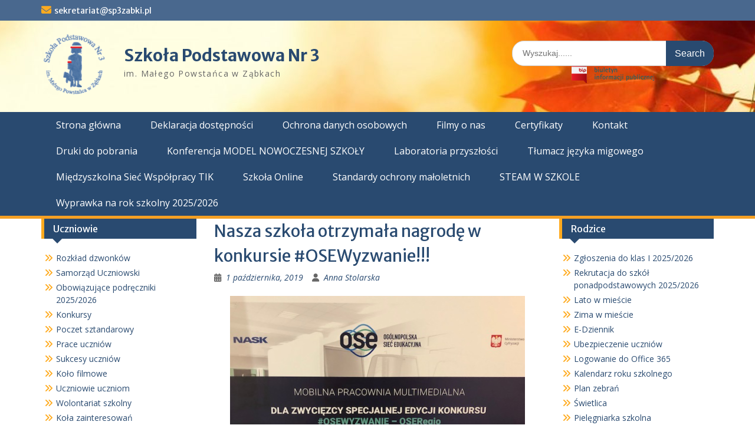

--- FILE ---
content_type: text/html; charset=UTF-8
request_url: https://www.sp3zabki.pl/nasza-szkola-otrzymala-nagrode-w-konkursie-osewyzwanie/
body_size: 12722
content:
<!DOCTYPE html> <html lang="pl-PL"><head>
	    <meta charset="UTF-8">
    <meta name="viewport" content="width=device-width, initial-scale=1">
    <link rel="profile" href="https://gmpg.org/xfn/11">
    <link rel="pingback" href="https://www.sp3zabki.pl/xmlrpc.php">
    
<title>Nasza szkoła otrzymała nagrodę w konkursie #OSEWyzwanie!!! &#8211; Szkoła Podstawowa Nr 3</title>
<meta name='robots' content='max-image-preview:large' />
<link rel='dns-prefetch' href='//fonts.googleapis.com' />
<link rel="alternate" type="application/rss+xml" title="Szkoła Podstawowa Nr 3 &raquo; Kanał z wpisami" href="https://www.sp3zabki.pl/feed/" />
<link rel="alternate" type="application/rss+xml" title="Szkoła Podstawowa Nr 3 &raquo; Kanał z komentarzami" href="https://www.sp3zabki.pl/comments/feed/" />
<link rel="alternate" title="oEmbed (JSON)" type="application/json+oembed" href="https://www.sp3zabki.pl/wp-json/oembed/1.0/embed?url=https%3A%2F%2Fwww.sp3zabki.pl%2Fnasza-szkola-otrzymala-nagrode-w-konkursie-osewyzwanie%2F" />
<link rel="alternate" title="oEmbed (XML)" type="text/xml+oembed" href="https://www.sp3zabki.pl/wp-json/oembed/1.0/embed?url=https%3A%2F%2Fwww.sp3zabki.pl%2Fnasza-szkola-otrzymala-nagrode-w-konkursie-osewyzwanie%2F&#038;format=xml" />
<style id='wp-img-auto-sizes-contain-inline-css' type='text/css'>
img:is([sizes=auto i],[sizes^="auto," i]){contain-intrinsic-size:3000px 1500px}
/*# sourceURL=wp-img-auto-sizes-contain-inline-css */
</style>
<link rel='stylesheet' id='twb-open-sans-css' href='https://fonts.googleapis.com/css?family=Open+Sans%3A300%2C400%2C500%2C600%2C700%2C800&#038;display=swap&#038;ver=6.9' type='text/css' media='all' />
<link rel='stylesheet' id='twb-global-css' href='https://www.sp3zabki.pl/wp-content/plugins/slider-wd/booster/assets/css/global.css?ver=1.0.0' type='text/css' media='all' />
<style id='wp-emoji-styles-inline-css' type='text/css'>

	img.wp-smiley, img.emoji {
		display: inline !important;
		border: none !important;
		box-shadow: none !important;
		height: 1em !important;
		width: 1em !important;
		margin: 0 0.07em !important;
		vertical-align: -0.1em !important;
		background: none !important;
		padding: 0 !important;
	}
/*# sourceURL=wp-emoji-styles-inline-css */
</style>
<style id='wp-block-library-inline-css' type='text/css'>
:root{--wp-block-synced-color:#7a00df;--wp-block-synced-color--rgb:122,0,223;--wp-bound-block-color:var(--wp-block-synced-color);--wp-editor-canvas-background:#ddd;--wp-admin-theme-color:#007cba;--wp-admin-theme-color--rgb:0,124,186;--wp-admin-theme-color-darker-10:#006ba1;--wp-admin-theme-color-darker-10--rgb:0,107,160.5;--wp-admin-theme-color-darker-20:#005a87;--wp-admin-theme-color-darker-20--rgb:0,90,135;--wp-admin-border-width-focus:2px}@media (min-resolution:192dpi){:root{--wp-admin-border-width-focus:1.5px}}.wp-element-button{cursor:pointer}:root .has-very-light-gray-background-color{background-color:#eee}:root .has-very-dark-gray-background-color{background-color:#313131}:root .has-very-light-gray-color{color:#eee}:root .has-very-dark-gray-color{color:#313131}:root .has-vivid-green-cyan-to-vivid-cyan-blue-gradient-background{background:linear-gradient(135deg,#00d084,#0693e3)}:root .has-purple-crush-gradient-background{background:linear-gradient(135deg,#34e2e4,#4721fb 50%,#ab1dfe)}:root .has-hazy-dawn-gradient-background{background:linear-gradient(135deg,#faaca8,#dad0ec)}:root .has-subdued-olive-gradient-background{background:linear-gradient(135deg,#fafae1,#67a671)}:root .has-atomic-cream-gradient-background{background:linear-gradient(135deg,#fdd79a,#004a59)}:root .has-nightshade-gradient-background{background:linear-gradient(135deg,#330968,#31cdcf)}:root .has-midnight-gradient-background{background:linear-gradient(135deg,#020381,#2874fc)}:root{--wp--preset--font-size--normal:16px;--wp--preset--font-size--huge:42px}.has-regular-font-size{font-size:1em}.has-larger-font-size{font-size:2.625em}.has-normal-font-size{font-size:var(--wp--preset--font-size--normal)}.has-huge-font-size{font-size:var(--wp--preset--font-size--huge)}.has-text-align-center{text-align:center}.has-text-align-left{text-align:left}.has-text-align-right{text-align:right}.has-fit-text{white-space:nowrap!important}#end-resizable-editor-section{display:none}.aligncenter{clear:both}.items-justified-left{justify-content:flex-start}.items-justified-center{justify-content:center}.items-justified-right{justify-content:flex-end}.items-justified-space-between{justify-content:space-between}.screen-reader-text{border:0;clip-path:inset(50%);height:1px;margin:-1px;overflow:hidden;padding:0;position:absolute;width:1px;word-wrap:normal!important}.screen-reader-text:focus{background-color:#ddd;clip-path:none;color:#444;display:block;font-size:1em;height:auto;left:5px;line-height:normal;padding:15px 23px 14px;text-decoration:none;top:5px;width:auto;z-index:100000}html :where(.has-border-color){border-style:solid}html :where([style*=border-top-color]){border-top-style:solid}html :where([style*=border-right-color]){border-right-style:solid}html :where([style*=border-bottom-color]){border-bottom-style:solid}html :where([style*=border-left-color]){border-left-style:solid}html :where([style*=border-width]){border-style:solid}html :where([style*=border-top-width]){border-top-style:solid}html :where([style*=border-right-width]){border-right-style:solid}html :where([style*=border-bottom-width]){border-bottom-style:solid}html :where([style*=border-left-width]){border-left-style:solid}html :where(img[class*=wp-image-]){height:auto;max-width:100%}:where(figure){margin:0 0 1em}html :where(.is-position-sticky){--wp-admin--admin-bar--position-offset:var(--wp-admin--admin-bar--height,0px)}@media screen and (max-width:600px){html :where(.is-position-sticky){--wp-admin--admin-bar--position-offset:0px}}

/*# sourceURL=wp-block-library-inline-css */
</style><style id='global-styles-inline-css' type='text/css'>
:root{--wp--preset--aspect-ratio--square: 1;--wp--preset--aspect-ratio--4-3: 4/3;--wp--preset--aspect-ratio--3-4: 3/4;--wp--preset--aspect-ratio--3-2: 3/2;--wp--preset--aspect-ratio--2-3: 2/3;--wp--preset--aspect-ratio--16-9: 16/9;--wp--preset--aspect-ratio--9-16: 9/16;--wp--preset--color--black: #000;--wp--preset--color--cyan-bluish-gray: #abb8c3;--wp--preset--color--white: #ffffff;--wp--preset--color--pale-pink: #f78da7;--wp--preset--color--vivid-red: #cf2e2e;--wp--preset--color--luminous-vivid-orange: #ff6900;--wp--preset--color--luminous-vivid-amber: #fcb900;--wp--preset--color--light-green-cyan: #7bdcb5;--wp--preset--color--vivid-green-cyan: #00d084;--wp--preset--color--pale-cyan-blue: #8ed1fc;--wp--preset--color--vivid-cyan-blue: #0693e3;--wp--preset--color--vivid-purple: #9b51e0;--wp--preset--color--gray: #666666;--wp--preset--color--light-gray: #f3f3f3;--wp--preset--color--dark-gray: #222222;--wp--preset--color--blue: #294a70;--wp--preset--color--dark-blue: #15305b;--wp--preset--color--navy-blue: #00387d;--wp--preset--color--sky-blue: #49688e;--wp--preset--color--light-blue: #6081a7;--wp--preset--color--yellow: #f4a024;--wp--preset--color--dark-yellow: #ffab1f;--wp--preset--color--red: #e4572e;--wp--preset--color--green: #54b77e;--wp--preset--gradient--vivid-cyan-blue-to-vivid-purple: linear-gradient(135deg,rgb(6,147,227) 0%,rgb(155,81,224) 100%);--wp--preset--gradient--light-green-cyan-to-vivid-green-cyan: linear-gradient(135deg,rgb(122,220,180) 0%,rgb(0,208,130) 100%);--wp--preset--gradient--luminous-vivid-amber-to-luminous-vivid-orange: linear-gradient(135deg,rgb(252,185,0) 0%,rgb(255,105,0) 100%);--wp--preset--gradient--luminous-vivid-orange-to-vivid-red: linear-gradient(135deg,rgb(255,105,0) 0%,rgb(207,46,46) 100%);--wp--preset--gradient--very-light-gray-to-cyan-bluish-gray: linear-gradient(135deg,rgb(238,238,238) 0%,rgb(169,184,195) 100%);--wp--preset--gradient--cool-to-warm-spectrum: linear-gradient(135deg,rgb(74,234,220) 0%,rgb(151,120,209) 20%,rgb(207,42,186) 40%,rgb(238,44,130) 60%,rgb(251,105,98) 80%,rgb(254,248,76) 100%);--wp--preset--gradient--blush-light-purple: linear-gradient(135deg,rgb(255,206,236) 0%,rgb(152,150,240) 100%);--wp--preset--gradient--blush-bordeaux: linear-gradient(135deg,rgb(254,205,165) 0%,rgb(254,45,45) 50%,rgb(107,0,62) 100%);--wp--preset--gradient--luminous-dusk: linear-gradient(135deg,rgb(255,203,112) 0%,rgb(199,81,192) 50%,rgb(65,88,208) 100%);--wp--preset--gradient--pale-ocean: linear-gradient(135deg,rgb(255,245,203) 0%,rgb(182,227,212) 50%,rgb(51,167,181) 100%);--wp--preset--gradient--electric-grass: linear-gradient(135deg,rgb(202,248,128) 0%,rgb(113,206,126) 100%);--wp--preset--gradient--midnight: linear-gradient(135deg,rgb(2,3,129) 0%,rgb(40,116,252) 100%);--wp--preset--font-size--small: 13px;--wp--preset--font-size--medium: 20px;--wp--preset--font-size--large: 28px;--wp--preset--font-size--x-large: 42px;--wp--preset--font-size--normal: 16px;--wp--preset--font-size--huge: 32px;--wp--preset--spacing--20: 0.44rem;--wp--preset--spacing--30: 0.67rem;--wp--preset--spacing--40: 1rem;--wp--preset--spacing--50: 1.5rem;--wp--preset--spacing--60: 2.25rem;--wp--preset--spacing--70: 3.38rem;--wp--preset--spacing--80: 5.06rem;--wp--preset--shadow--natural: 6px 6px 9px rgba(0, 0, 0, 0.2);--wp--preset--shadow--deep: 12px 12px 50px rgba(0, 0, 0, 0.4);--wp--preset--shadow--sharp: 6px 6px 0px rgba(0, 0, 0, 0.2);--wp--preset--shadow--outlined: 6px 6px 0px -3px rgb(255, 255, 255), 6px 6px rgb(0, 0, 0);--wp--preset--shadow--crisp: 6px 6px 0px rgb(0, 0, 0);}:where(.is-layout-flex){gap: 0.5em;}:where(.is-layout-grid){gap: 0.5em;}body .is-layout-flex{display: flex;}.is-layout-flex{flex-wrap: wrap;align-items: center;}.is-layout-flex > :is(*, div){margin: 0;}body .is-layout-grid{display: grid;}.is-layout-grid > :is(*, div){margin: 0;}:where(.wp-block-columns.is-layout-flex){gap: 2em;}:where(.wp-block-columns.is-layout-grid){gap: 2em;}:where(.wp-block-post-template.is-layout-flex){gap: 1.25em;}:where(.wp-block-post-template.is-layout-grid){gap: 1.25em;}.has-black-color{color: var(--wp--preset--color--black) !important;}.has-cyan-bluish-gray-color{color: var(--wp--preset--color--cyan-bluish-gray) !important;}.has-white-color{color: var(--wp--preset--color--white) !important;}.has-pale-pink-color{color: var(--wp--preset--color--pale-pink) !important;}.has-vivid-red-color{color: var(--wp--preset--color--vivid-red) !important;}.has-luminous-vivid-orange-color{color: var(--wp--preset--color--luminous-vivid-orange) !important;}.has-luminous-vivid-amber-color{color: var(--wp--preset--color--luminous-vivid-amber) !important;}.has-light-green-cyan-color{color: var(--wp--preset--color--light-green-cyan) !important;}.has-vivid-green-cyan-color{color: var(--wp--preset--color--vivid-green-cyan) !important;}.has-pale-cyan-blue-color{color: var(--wp--preset--color--pale-cyan-blue) !important;}.has-vivid-cyan-blue-color{color: var(--wp--preset--color--vivid-cyan-blue) !important;}.has-vivid-purple-color{color: var(--wp--preset--color--vivid-purple) !important;}.has-black-background-color{background-color: var(--wp--preset--color--black) !important;}.has-cyan-bluish-gray-background-color{background-color: var(--wp--preset--color--cyan-bluish-gray) !important;}.has-white-background-color{background-color: var(--wp--preset--color--white) !important;}.has-pale-pink-background-color{background-color: var(--wp--preset--color--pale-pink) !important;}.has-vivid-red-background-color{background-color: var(--wp--preset--color--vivid-red) !important;}.has-luminous-vivid-orange-background-color{background-color: var(--wp--preset--color--luminous-vivid-orange) !important;}.has-luminous-vivid-amber-background-color{background-color: var(--wp--preset--color--luminous-vivid-amber) !important;}.has-light-green-cyan-background-color{background-color: var(--wp--preset--color--light-green-cyan) !important;}.has-vivid-green-cyan-background-color{background-color: var(--wp--preset--color--vivid-green-cyan) !important;}.has-pale-cyan-blue-background-color{background-color: var(--wp--preset--color--pale-cyan-blue) !important;}.has-vivid-cyan-blue-background-color{background-color: var(--wp--preset--color--vivid-cyan-blue) !important;}.has-vivid-purple-background-color{background-color: var(--wp--preset--color--vivid-purple) !important;}.has-black-border-color{border-color: var(--wp--preset--color--black) !important;}.has-cyan-bluish-gray-border-color{border-color: var(--wp--preset--color--cyan-bluish-gray) !important;}.has-white-border-color{border-color: var(--wp--preset--color--white) !important;}.has-pale-pink-border-color{border-color: var(--wp--preset--color--pale-pink) !important;}.has-vivid-red-border-color{border-color: var(--wp--preset--color--vivid-red) !important;}.has-luminous-vivid-orange-border-color{border-color: var(--wp--preset--color--luminous-vivid-orange) !important;}.has-luminous-vivid-amber-border-color{border-color: var(--wp--preset--color--luminous-vivid-amber) !important;}.has-light-green-cyan-border-color{border-color: var(--wp--preset--color--light-green-cyan) !important;}.has-vivid-green-cyan-border-color{border-color: var(--wp--preset--color--vivid-green-cyan) !important;}.has-pale-cyan-blue-border-color{border-color: var(--wp--preset--color--pale-cyan-blue) !important;}.has-vivid-cyan-blue-border-color{border-color: var(--wp--preset--color--vivid-cyan-blue) !important;}.has-vivid-purple-border-color{border-color: var(--wp--preset--color--vivid-purple) !important;}.has-vivid-cyan-blue-to-vivid-purple-gradient-background{background: var(--wp--preset--gradient--vivid-cyan-blue-to-vivid-purple) !important;}.has-light-green-cyan-to-vivid-green-cyan-gradient-background{background: var(--wp--preset--gradient--light-green-cyan-to-vivid-green-cyan) !important;}.has-luminous-vivid-amber-to-luminous-vivid-orange-gradient-background{background: var(--wp--preset--gradient--luminous-vivid-amber-to-luminous-vivid-orange) !important;}.has-luminous-vivid-orange-to-vivid-red-gradient-background{background: var(--wp--preset--gradient--luminous-vivid-orange-to-vivid-red) !important;}.has-very-light-gray-to-cyan-bluish-gray-gradient-background{background: var(--wp--preset--gradient--very-light-gray-to-cyan-bluish-gray) !important;}.has-cool-to-warm-spectrum-gradient-background{background: var(--wp--preset--gradient--cool-to-warm-spectrum) !important;}.has-blush-light-purple-gradient-background{background: var(--wp--preset--gradient--blush-light-purple) !important;}.has-blush-bordeaux-gradient-background{background: var(--wp--preset--gradient--blush-bordeaux) !important;}.has-luminous-dusk-gradient-background{background: var(--wp--preset--gradient--luminous-dusk) !important;}.has-pale-ocean-gradient-background{background: var(--wp--preset--gradient--pale-ocean) !important;}.has-electric-grass-gradient-background{background: var(--wp--preset--gradient--electric-grass) !important;}.has-midnight-gradient-background{background: var(--wp--preset--gradient--midnight) !important;}.has-small-font-size{font-size: var(--wp--preset--font-size--small) !important;}.has-medium-font-size{font-size: var(--wp--preset--font-size--medium) !important;}.has-large-font-size{font-size: var(--wp--preset--font-size--large) !important;}.has-x-large-font-size{font-size: var(--wp--preset--font-size--x-large) !important;}
/*# sourceURL=global-styles-inline-css */
</style>

<style id='classic-theme-styles-inline-css' type='text/css'>
/*! This file is auto-generated */
.wp-block-button__link{color:#fff;background-color:#32373c;border-radius:9999px;box-shadow:none;text-decoration:none;padding:calc(.667em + 2px) calc(1.333em + 2px);font-size:1.125em}.wp-block-file__button{background:#32373c;color:#fff;text-decoration:none}
/*# sourceURL=/wp-includes/css/classic-themes.min.css */
</style>
<link rel='stylesheet' id='fontawesome-css' href='https://www.sp3zabki.pl/wp-content/themes/education-hub/third-party/font-awesome/css/all.min.css?ver=6.7.2' type='text/css' media='all' />
<link rel='stylesheet' id='education-hub-google-fonts-css' href='//fonts.googleapis.com/css?family=Open+Sans%3A600%2C400%2C400italic%2C300%2C100%2C700%7CMerriweather+Sans%3A400%2C700&#038;ver=6.9' type='text/css' media='all' />
<link rel='stylesheet' id='education-hub-style-css' href='https://www.sp3zabki.pl/wp-content/themes/education-hub/style.css?ver=3.0' type='text/css' media='all' />
<style id='education-hub-style-inline-css' type='text/css'>
#masthead{ background-image: url("https://www.sp3zabki.pl/wp-content/uploads/2019/10/cropped-liscie.jpg"); background-repeat: no-repeat; background-position: center center; }@media only screen and (max-width:767px) {
		    #page #masthead {
		        background-position: center top;
		        background-size: 100% auto;
		        padding-top: 40px;
		    }
		 }
/*# sourceURL=education-hub-style-inline-css */
</style>
<link rel='stylesheet' id='education-hub-block-style-css' href='https://www.sp3zabki.pl/wp-content/themes/education-hub/css/blocks.css?ver=20201208' type='text/css' media='all' />
<link rel='stylesheet' id='tablepress-default-css' href='https://www.sp3zabki.pl/wp-content/plugins/tablepress/css/build/default.css?ver=3.2.5' type='text/css' media='all' />
<script type="text/javascript" src="https://www.sp3zabki.pl/wp-includes/js/jquery/jquery.min.js?ver=3.7.1" id="jquery-core-js"></script>
<script type="text/javascript" src="https://www.sp3zabki.pl/wp-includes/js/jquery/jquery-migrate.min.js?ver=3.4.1" id="jquery-migrate-js"></script>
<script type="text/javascript" src="https://www.sp3zabki.pl/wp-content/plugins/slider-wd/booster/assets/js/circle-progress.js?ver=1.2.2" id="twb-circle-js"></script>
<script type="text/javascript" id="twb-global-js-extra">
/* <![CDATA[ */
var twb = {"nonce":"4fd2a5e71f","ajax_url":"https://www.sp3zabki.pl/wp-admin/admin-ajax.php","plugin_url":"https://www.sp3zabki.pl/wp-content/plugins/slider-wd/booster","href":"https://www.sp3zabki.pl/wp-admin/admin.php?page=twb_slider_wd"};
var twb = {"nonce":"4fd2a5e71f","ajax_url":"https://www.sp3zabki.pl/wp-admin/admin-ajax.php","plugin_url":"https://www.sp3zabki.pl/wp-content/plugins/slider-wd/booster","href":"https://www.sp3zabki.pl/wp-admin/admin.php?page=twb_slider_wd"};
//# sourceURL=twb-global-js-extra
/* ]]> */
</script>
<script type="text/javascript" src="https://www.sp3zabki.pl/wp-content/plugins/slider-wd/booster/assets/js/global.js?ver=1.0.0" id="twb-global-js"></script>
<link rel="https://api.w.org/" href="https://www.sp3zabki.pl/wp-json/" /><link rel="alternate" title="JSON" type="application/json" href="https://www.sp3zabki.pl/wp-json/wp/v2/posts/5811" /><link rel="EditURI" type="application/rsd+xml" title="RSD" href="https://www.sp3zabki.pl/xmlrpc.php?rsd" />
<link rel="canonical" href="https://www.sp3zabki.pl/nasza-szkola-otrzymala-nagrode-w-konkursie-osewyzwanie/" />
<link rel="icon" href="https://www.sp3zabki.pl/wp-content/uploads/2017/11/cropped-LOGOszkoly3-1-32x32.png" sizes="32x32" />
<link rel="icon" href="https://www.sp3zabki.pl/wp-content/uploads/2017/11/cropped-LOGOszkoly3-1-192x192.png" sizes="192x192" />
<link rel="apple-touch-icon" href="https://www.sp3zabki.pl/wp-content/uploads/2017/11/cropped-LOGOszkoly3-1-180x180.png" />
<meta name="msapplication-TileImage" content="https://www.sp3zabki.pl/wp-content/uploads/2017/11/cropped-LOGOszkoly3-1-270x270.png" />
		<style type="text/css" id="wp-custom-css">
			.site-content{
padding-top:0;
}

#wds_container1_0{
margin-bottom:35px;
}

#wds_container1_0 #wds_container2_0 .wds_slideshow_image_wrap_0{
width:150% !important;
max-width:none !important;
left:-25% !important;
}
#site-identity{
margin:25px 0 0 20px;
}
.search-section{
margin-top:14px;
}

.site-logo-link > img, .custom-logo-link img {
	max-height: 110px;
	width: auto;
}

.site-info {
    display: none;
}

@media screen and (min-width: 1200px) {
  #pojo-a11y-toolbar {
    z-index: 1000 !important;
		position: relative;
    width: 100%;
    display: block;
    top: 0!important;
    background: #fff;
  }
  #pojo-a11y-toolbar.pojo-a11y-toolbar-right {
    right: 0;
  }
  .pojo-a11y-toolbar-toggle,
  .pojo-a11y-toolbar-title {
    display: none !important;
  }
  #pojo-a11y-toolbar .pojo-a11y-toolbar-overlay,
  #pojo-a11y-toolbar .pojo-a11y-toolbar-overlay ul.pojo-a11y-toolbar-items.pojo-a11y-links {
    border: 0;
  }
	#pojo-a11y-toolbar .pojo-a11y-toolbar-overlay {
		width: 100%;
	}
  #pojo-a11y-toolbar .pojo-a11y-toolbar-overlay ul.pojo-a11y-toolbar-items {
    position: relative;
    z-index: 1000;
    top: 0;
    left: 0;
    width: 100%;
    background: #fff;
    display: -webkit-box;
    display: -ms-flexbox;
    display: flex;
    -webkit-box-orient: horizontal;
    -webkit-box-direction: normal;
        -ms-flex-direction: row;
            flex-direction: row;
    padding: 0;
    -webkit-box-pack: center;
        -ms-flex-pack: center;
            justify-content: center;
    border-bottom: 1px solid #ccc;
  }
	#pojo-a11y-toolbar .pojo-a11y-toolbar-overlay ul.pojo-a11y-toolbar-items li.pojo-a11y-toolbar-item a {
		padding: 12px 15px;
    font-size: 14px;
	}
}

#pojo-a11y-toolbar .pojo-a11y-toolbar-overlay ul.pojo-a11y-toolbar-items li.pojo-a11y-toolbar-item a:hover {
	text-decoration: underline;
}

.search-section {
	    margin-top: 10px;
	    padding-top: 0;
}

.top-bip {
	 	text-align: center;
    padding-bottom: 20px;
}


element.style {
}
.search-section {
    margin-top: 24px;
    padding-top: 0;
}
.search-section {
	margin-top: 14px;
}
@media only screen and (max-width: 767px) {
	.search-section {
			margin-top: 24px;
	}
}

.scrollup {
	padding: 6px 7px 8px;
}

.main-navigation ul li:first-child > a {
	border-left: 0;
}

.main-navigation ul li a {
	border-right: 0;
}		</style>
		</head>

<body data-rsssl=1 class="wp-singular post-template-default single single-post postid-5811 single-format-standard wp-custom-logo wp-embed-responsive wp-theme-education-hub ally-default group-blog site-layout-fluid global-layout-three-columns">

	
	    <div id="page" class="container hfeed site">
    <a class="skip-link screen-reader-text" href="#content">Skip to content</a>
    	<div id="tophead">
		<div class="container">
			<div id="quick-contact">
									<ul>
																			<li class="quick-email"><a href="mailto:sekretariat@sp3zabki.pl">sekretariat@sp3zabki.pl</a></li>
											</ul>
				
							</div>

			
							<div class="header-social-wrapper">
					<div class="widget education_hub_widget_social"></div>				</div><!-- .header-social-wrapper -->
			
		</div> <!-- .container -->
	</div><!--  #tophead -->

	<header id="masthead" class="site-header" role="banner"><div class="container">			    <div class="site-branding">

		    <a href="https://www.sp3zabki.pl/" class="custom-logo-link" rel="home"><img width="978" height="978" src="https://www.sp3zabki.pl/wp-content/uploads/2017/11/cropped-LOGOszkoly31.png" class="custom-logo" alt="croppedLOGOszkoly" decoding="async" fetchpriority="high" srcset="https://www.sp3zabki.pl/wp-content/uploads/2017/11/cropped-LOGOszkoly31.png 978w, https://www.sp3zabki.pl/wp-content/uploads/2017/11/cropped-LOGOszkoly31-150x150.png 150w, https://www.sp3zabki.pl/wp-content/uploads/2017/11/cropped-LOGOszkoly31-300x300.png 300w, https://www.sp3zabki.pl/wp-content/uploads/2017/11/cropped-LOGOszkoly31-768x768.png 768w, https://www.sp3zabki.pl/wp-content/uploads/2017/11/cropped-LOGOszkoly31-270x270.png 270w" sizes="(max-width: 978px) 100vw, 978px" /></a>
										        <div id="site-identity">
					            	              <p class="site-title"><a href="https://www.sp3zabki.pl/" rel="home">Szkoła Podstawowa Nr 3</a></p>
	            				
					            <p class="site-description">im. Małego Powstańca w Ząbkach</p>
					        </div><!-- #site-identity -->
			
	    </div><!-- .site-branding -->

	    	    		    <div class="search-section">
		    	<form role="search" method="get" class="search-form" action="https://www.sp3zabki.pl/">
	      <label>
	        <span class="screen-reader-text">Search for:</span>
	        <input type="search" class="search-field" placeholder="Wyszukaj......" value="" name="s" title="Search for:" />
	      </label>
	      <input type="submit" class="search-submit" value="Search" />
	    </form>                        <div class="top-bip">
					<a href="https://bip.sp3zabki.pl/" target="_blank" rel="nofollow" class="top-bip__link">
						<img src="https://sp3zabki.pl/wp-content/uploads/2021/02/nav-bip.png" style="top-bip__img" alt="Biuletyn Informacji Publicznej">
					</a>
				</div>
		    </div>
	    
        </div><!-- .container --></header><!-- #masthead -->    <div id="main-nav" class="clear-fix">
        <div class="container">
        <nav id="site-navigation" class="main-navigation" role="navigation">
          <button class="menu-toggle" aria-controls="primary-menu" aria-expanded="false">
          	<i class="fa fa-bars"></i>
          	<i class="fa fa-close"></i>
			Menu</button>
            <div class="wrap-menu-content">
				<div class="menu-listewka-container"><ul id="primary-menu" class="menu"><li id="menu-item-25" class="menu-item menu-item-type-custom menu-item-object-custom menu-item-25"><a href="https://sp3zabki.pl/">Strona główna</a></li>
<li id="menu-item-9068" class="menu-item menu-item-type-post_type menu-item-object-page menu-item-9068"><a href="https://www.sp3zabki.pl/deklaracja-dostepnosci/">Deklaracja dostępności</a></li>
<li id="menu-item-3896" class="menu-item menu-item-type-post_type menu-item-object-page menu-item-3896"><a href="https://www.sp3zabki.pl/ochrona-danych-osobowych/">Ochrona danych osobowych</a></li>
<li id="menu-item-26" class="menu-item menu-item-type-post_type menu-item-object-page menu-item-26"><a href="https://www.sp3zabki.pl/filmy-o-nas/">Filmy o nas</a></li>
<li id="menu-item-613" class="menu-item menu-item-type-post_type menu-item-object-page menu-item-613"><a href="https://www.sp3zabki.pl/certyfikaty/">Certyfikaty</a></li>
<li id="menu-item-30" class="menu-item menu-item-type-post_type menu-item-object-page menu-item-30"><a href="https://www.sp3zabki.pl/kontakt/">Kontakt</a></li>
<li id="menu-item-209" class="menu-item menu-item-type-post_type menu-item-object-page menu-item-209"><a href="https://www.sp3zabki.pl/druki-do-pobrania/">Druki do pobrania</a></li>
<li id="menu-item-270" class="menu-item menu-item-type-custom menu-item-object-custom menu-item-270"><a href="https://modelnowoczesnejszkoly.sp3zabki.pl">Konferencja  MODEL NOWOCZESNEJ SZKOŁY</a></li>
<li id="menu-item-12127" class="menu-item menu-item-type-post_type menu-item-object-page menu-item-12127"><a href="https://www.sp3zabki.pl/laboratoria-przyszlosci/">Laboratoria przyszłości</a></li>
<li id="menu-item-3199" class="menu-item menu-item-type-custom menu-item-object-custom menu-item-3199"><a href="https://www.sp3zabki.pl/tlumacz-jezyka-migowego/">Tłumacz języka migowego</a></li>
<li id="menu-item-3569" class="menu-item menu-item-type-custom menu-item-object-custom menu-item-3569"><a href="https://sp3zabki.pl/miedzyszkolna-siec-wspolpracy/">Międzyszkolna Sieć Współpracy TIK</a></li>
<li id="menu-item-16576" class="menu-item menu-item-type-post_type menu-item-object-page menu-item-16576"><a href="https://www.sp3zabki.pl/szkola-on-line/">Szkoła Online</a></li>
<li id="menu-item-17933" class="menu-item menu-item-type-post_type menu-item-object-page menu-item-17933"><a href="https://www.sp3zabki.pl/standardy-ochrony-maloletnich/">Standardy ochrony małoletnich</a></li>
<li id="menu-item-18203" class="menu-item menu-item-type-custom menu-item-object-custom menu-item-18203"><a href="https://www.sp3zabki.pl/steam-w-szkole/">STEAM W SZKOLE</a></li>
<li id="menu-item-21901" class="menu-item menu-item-type-post_type menu-item-object-post menu-item-21901"><a href="https://www.sp3zabki.pl/dokumenty-oraz-wyprawka-na-rok-szkolny-2024-2025/">Wyprawka na rok szkolny 2025/2026</a></li>
</ul></div>            </div><!-- .menu-content -->
        </nav><!-- #site-navigation -->
       </div> <!-- .container -->
    </div> <!-- #main-nav -->
    
	<div id="content" class="site-content"><div class="container"><div class="inner-wrapper">    
	<div id="primary" class="content-area">
		<main id="main" class="site-main" role="main">

		
			
<article id="post-5811" class="post-5811 post type-post status-publish format-standard has-post-thumbnail hentry category-info category-wydarzenia">
	<header class="entry-header">
		<h1 class="entry-title">Nasza szkoła otrzymała nagrodę w konkursie #OSEWyzwanie!!!</h1>
		<div class="entry-meta">
			<span class="posted-on"><a href="https://www.sp3zabki.pl/nasza-szkola-otrzymala-nagrode-w-konkursie-osewyzwanie/" rel="bookmark"><time class="entry-date published updated" datetime="2019-10-01T20:51:51+02:00">1 października, 2019</time></a></span><span class="byline"> <span class="author vcard"><a class="url fn n" href="https://www.sp3zabki.pl/author/kierownik/">Anna Stolarska</a></span></span>		</div><!-- .entry-meta -->
	</header><!-- .entry-header -->

	<div class="entry-content">
    <img width="500" height="348" src="https://www.sp3zabki.pl/wp-content/uploads/2019/10/ose1-e1569962869934.png" class="aligncenter wp-post-image" alt="osee" decoding="async" />		<p><strong>W dniu 26 września Dyrektor Szkoły Nr 3 im. Małego Powstańca  pani Ewa Kacprzak odebrała nagrodę w konkursie #OSEWyzwanie, organizowanym przez NASK i Ministerstwo Cyfryzacji przy współpracy z Ministerstwem Edukacji Narodowej. </strong><br />
<span id="more-5811"></span>Nagrodą jest mobilna pracownia multimedialna, która będzie wsparciem przy prowadzeniu lekcji i korzystaniu z internetowych zasobów edukacyjnych. W konkursie mogły wziąć udział szkoły z miejscowości liczących do 50 tysięcy mieszkańców. Kolejne warunki, które należało spełnić to zgłoszenie się szkoły do projektu OSE i programu mLegitymacja szkolna.  Szkoła wysłała także przygotowaną specjalnie na konkurs pracę plastyczną pt. „Smart szkoła” oraz deklarację zgłoszenia się  do programów OSE Hero oraz CodeWeek.<br />
Nagrody przyznane w konkursie #OSEWyzwanie będą przekazywane do szkół w bieżącym roku szkolnym 2019/20.</p>
<p><a href="https://sp3zabki.pl/nasza-szkola-otrzymala-nagrode-w-konkursie-osewyzwanie/ose3/" rel="attachment wp-att-5814"><img decoding="async" class="aligncenter wp-image-5814" src="https://sp3zabki.pl/wp-content/uploads/2019/10/ose3.png" alt="" width="448" height="337" srcset="https://www.sp3zabki.pl/wp-content/uploads/2019/10/ose3.png 640w, https://www.sp3zabki.pl/wp-content/uploads/2019/10/ose3-300x225.png 300w, https://www.sp3zabki.pl/wp-content/uploads/2019/10/ose3-360x270.png 360w" sizes="(max-width: 448px) 100vw, 448px" /></a></p>
<p><a href="https://sp3zabki.pl/nasza-szkola-otrzymala-nagrode-w-konkursie-osewyzwanie/ose2/" rel="attachment wp-att-5813"><img decoding="async" class="aligncenter size-full wp-image-5813" src="https://sp3zabki.pl/wp-content/uploads/2019/10/ose2-e1569963042476.png" alt="" width="450" height="338" /></a></p>
			</div><!-- .entry-content -->

	<footer class="entry-footer">
		<span class="cat-links"><a href="https://www.sp3zabki.pl/category/info/" rel="category tag">Najnowsze informacje</a>, <a href="https://www.sp3zabki.pl/category/wydarzenia/" rel="category tag">Wydarzenia</a></span>	</footer><!-- .entry-footer -->
</article><!-- #post-## -->


			
	<nav class="navigation post-navigation" aria-label="Wpisy">
		<h2 class="screen-reader-text">Nawigacja wpisu</h2>
		<div class="nav-links"><div class="nav-previous"><a href="https://www.sp3zabki.pl/konkursy-przedmiotowe/" rel="prev">Konkursy przedmiotowe.</a></div><div class="nav-next"><a href="https://www.sp3zabki.pl/komitet-ochrony-praw-dziecka-zaprasza-na-warsztat-dla-dzieci/" rel="next">Komitet Ochrony Praw Dziecka zaprasza na warsztat dla dzieci.</a></div></div>
	</nav>
			
		
		</main><!-- #main -->
	</div><!-- #primary -->

<div id="sidebar-primary" class="widget-area" role="complementary">
	    <aside id="nav_menu-2" class="widget widget_nav_menu"><h2 class="widget-title">Rodzice</h2><div class="menu-rodzice-container"><ul id="menu-rodzice" class="menu"><li id="menu-item-3243" class="menu-item menu-item-type-post_type menu-item-object-page menu-item-3243"><a href="https://www.sp3zabki.pl/rekrutacja-20182019/">Zgłoszenia do klas I 2025/2026</a></li>
<li id="menu-item-9598" class="menu-item menu-item-type-post_type menu-item-object-page menu-item-9598"><a href="https://www.sp3zabki.pl/rekrutacja-do-szkol-ponadpodstawowych-2020-2021/">Rekrutacja do szkół ponadpodstawowych 2025/2026</a></li>
<li id="menu-item-5456" class="menu-item menu-item-type-post_type menu-item-object-page menu-item-5456"><a href="https://www.sp3zabki.pl/lato-w-miescie-2020r/">Lato w mieście</a></li>
<li id="menu-item-3871" class="menu-item menu-item-type-post_type menu-item-object-page menu-item-3871"><a href="https://www.sp3zabki.pl/zima-w-miescie-2021-r/">Zima w mieście</a></li>
<li id="menu-item-2046" class="menu-item menu-item-type-custom menu-item-object-custom menu-item-2046"><a href="https://uonetplus.vulcan.net.pl/zabki/">E-Dziennik</a></li>
<li id="menu-item-2197" class="menu-item menu-item-type-post_type menu-item-object-page menu-item-2197"><a href="https://www.sp3zabki.pl/ubezpieczenie-uczniow/">Ubezpieczenie uczniów</a></li>
<li id="menu-item-67" class="menu-item menu-item-type-custom menu-item-object-custom menu-item-67"><a href="https://login.microsoftonline.com/login.srf?wa=wsignin1.0&#038;rpsnv=3&#038;ct=1395313275&#038;rver=6.4.6456.0&#038;wp=MCMBI&#038;wreply=https:%2F%2Fportal.microsoftonline.com%2Flanding.aspx%3Ftarget%3D%252fdefault.aspx&#038;lc=1045&#038;id=271346">Logowanie do Office 365</a></li>
<li id="menu-item-228" class="menu-item menu-item-type-post_type menu-item-object-page menu-item-228"><a href="https://www.sp3zabki.pl/kalendarz-roku-szkolnego/">Kalendarz roku szkolnego</a></li>
<li id="menu-item-56" class="menu-item menu-item-type-post_type menu-item-object-page menu-item-56"><a href="https://www.sp3zabki.pl/plan-zebran/">Plan zebrań</a></li>
<li id="menu-item-186" class="menu-item menu-item-type-post_type menu-item-object-page menu-item-186"><a href="https://www.sp3zabki.pl/swietlica/">Świetlica</a></li>
<li id="menu-item-184" class="menu-item menu-item-type-post_type menu-item-object-page menu-item-184"><a href="https://www.sp3zabki.pl/pielegniarka/">Pielęgniarka szkolna</a></li>
<li id="menu-item-57" class="menu-item menu-item-type-post_type menu-item-object-page menu-item-57"><a href="https://www.sp3zabki.pl/obiady/">Obiady</a></li>
<li id="menu-item-58" class="menu-item menu-item-type-post_type menu-item-object-page menu-item-58"><a href="https://www.sp3zabki.pl/rada-rodzicow/">Rada Rodziców</a></li>
<li id="menu-item-11905" class="menu-item menu-item-type-post_type menu-item-object-page menu-item-11905"><a href="https://www.sp3zabki.pl/oddzial-przedszkolny/">Oddział przedszkolny</a></li>
<li id="menu-item-16934" class="menu-item menu-item-type-custom menu-item-object-custom menu-item-16934"><a href="https://m022534.molnet.mol.pl/">Biblioteka &#8211; katalog online</a></li>
<li id="menu-item-185" class="menu-item menu-item-type-post_type menu-item-object-page menu-item-185"><a href="https://www.sp3zabki.pl/biblioteka/">Biblioteka</a></li>
<li id="menu-item-10084" class="menu-item menu-item-type-post_type menu-item-object-page menu-item-10084"><a href="https://www.sp3zabki.pl/doradztwo-zawodowe/">Doradztwo zawodowe</a></li>
<li id="menu-item-6050" class="menu-item menu-item-type-post_type menu-item-object-page menu-item-6050"><a href="https://www.sp3zabki.pl/regulaminyprocedury/">Regulaminy/Procedury</a></li>
</ul></div></aside><aside id="nav_menu-5" class="widget widget_nav_menu"><h2 class="widget-title">Szkoła</h2><div class="menu-szkola-container"><ul id="menu-szkola" class="menu"><li id="menu-item-9071" class="menu-item menu-item-type-custom menu-item-object-custom menu-item-9071"><a target="_blank" rel="nofollow noopener noreferrer" href="https://bip.sp3zabki.pl/">Biuletyn Informacji Publicznej</a></li>
<li id="menu-item-1546" class="menu-item menu-item-type-post_type menu-item-object-page menu-item-1546"><a href="https://www.sp3zabki.pl/dyrekcja/">Dyrekcja</a></li>
<li id="menu-item-1547" class="menu-item menu-item-type-post_type menu-item-object-page menu-item-1547"><a href="https://www.sp3zabki.pl/nauczyciele/">Nauczyciele</a></li>
<li id="menu-item-1548" class="menu-item menu-item-type-post_type menu-item-object-page menu-item-1548"><a href="https://www.sp3zabki.pl/pomoc-psychologiczno-pedagogiczna-warsztaty-szkolenia/">Pomoc psychologiczno – pedagogiczna, warsztaty, szkolenia</a></li>
<li id="menu-item-187" class="menu-item menu-item-type-post_type menu-item-object-page menu-item-187"><a href="https://www.sp3zabki.pl/wydarzenia/">Wydarzenia</a></li>
<li id="menu-item-12354" class="menu-item menu-item-type-post_type menu-item-object-page menu-item-12354"><a href="https://www.sp3zabki.pl/laboratoria-przyszlosci/">Laboratoria przyszłości</a></li>
<li id="menu-item-192" class="menu-item menu-item-type-post_type menu-item-object-page menu-item-192"><a href="https://www.sp3zabki.pl/projekt-maly-powstaniec-patron-szkoly/">Projekt ”Mały Powstaniec – patron szkoły„</a></li>
<li id="menu-item-194" class="menu-item menu-item-type-post_type menu-item-object-page menu-item-194"><a href="https://www.sp3zabki.pl/sylwetka-absolwenta/">Sylwetka absolwenta</a></li>
<li id="menu-item-195" class="menu-item menu-item-type-post_type menu-item-object-page menu-item-195"><a href="https://www.sp3zabki.pl/misja-szkoly/">Misja szkoły</a></li>
<li id="menu-item-9072" class="menu-item menu-item-type-post_type menu-item-object-page menu-item-9072"><a href="https://www.sp3zabki.pl/deklaracja-dostepnosci/">Deklaracja dostępności</a></li>
<li id="menu-item-198" class="menu-item menu-item-type-post_type menu-item-object-page menu-item-198"><a href="https://www.sp3zabki.pl/kapitula-medalu-przyjaciela/">Kapituła Medalu Przyjaciela Szkoły</a></li>
<li id="menu-item-634" class="menu-item menu-item-type-post_type menu-item-object-page menu-item-634"><a href="https://www.sp3zabki.pl/strefa-nauczyciela/">Strefa Nauczyciela</a></li>
<li id="menu-item-8854" class="menu-item menu-item-type-post_type menu-item-object-page menu-item-8854"><a href="https://www.sp3zabki.pl/m-legitymacja/">m-Legitymacja</a></li>
</ul></div></aside>	</div><!-- #sidebar-primary -->
<div id="sidebar-secondary" class="widget-area" role="complementary">
	    <aside id="nav_menu-4" class="widget widget_nav_menu"><h2 class="widget-title">Uczniowie</h2><div class="menu-uczniowie-container"><ul id="menu-uczniowie" class="menu"><li id="menu-item-108" class="menu-item menu-item-type-post_type menu-item-object-page menu-item-108"><a href="https://www.sp3zabki.pl/rozklad-dzwonkow/">Rozkład dzwonków</a></li>
<li id="menu-item-107" class="menu-item menu-item-type-post_type menu-item-object-page menu-item-107"><a href="https://www.sp3zabki.pl/samorzad-uczniowski/">Samorząd Uczniowski</a></li>
<li id="menu-item-111" class="menu-item menu-item-type-post_type menu-item-object-page menu-item-111"><a href="https://www.sp3zabki.pl/obowiazujace-podreczniki/">Obowiązujące podręczniki 2025/2026</a></li>
<li id="menu-item-119" class="menu-item menu-item-type-post_type menu-item-object-page menu-item-119"><a href="https://www.sp3zabki.pl/konkursy/">Konkursy</a></li>
<li id="menu-item-120" class="menu-item menu-item-type-post_type menu-item-object-page menu-item-120"><a href="https://www.sp3zabki.pl/poczet-sztandarowy/">Poczet sztandarowy</a></li>
<li id="menu-item-130" class="menu-item menu-item-type-post_type menu-item-object-page menu-item-130"><a href="https://www.sp3zabki.pl/prace-uczniow/">Prace uczniów</a></li>
<li id="menu-item-132" class="menu-item menu-item-type-post_type menu-item-object-page menu-item-132"><a href="https://www.sp3zabki.pl/sukcesy-uczniow/">Sukcesy uczniów</a></li>
<li id="menu-item-3777" class="menu-item menu-item-type-custom menu-item-object-custom menu-item-3777"><a href="https://www.youtube.com/channel/UCwBY2YipdXF8HlqKBLr_k3A">Koło filmowe</a></li>
<li id="menu-item-3778" class="menu-item menu-item-type-custom menu-item-object-custom menu-item-3778"><a href="https://www.youtube.com/channel/UC3BTzcWvA0rFw6iPYJ5pJrw">Uczniowie uczniom</a></li>
<li id="menu-item-6085" class="menu-item menu-item-type-post_type menu-item-object-page menu-item-6085"><a href="https://www.sp3zabki.pl/wolontariat-szkolny/">Wolontariat szkolny</a></li>
<li id="menu-item-10830" class="menu-item menu-item-type-post_type menu-item-object-page menu-item-10830"><a href="https://www.sp3zabki.pl/kola-zainteresowan/">Koła zainteresowań</a></li>
<li id="menu-item-11421" class="menu-item menu-item-type-post_type menu-item-object-page menu-item-11421"><a href="https://www.sp3zabki.pl/chcemy-byc-lepsi/">Chcemy być lepsi</a></li>
<li id="menu-item-12874" class="menu-item menu-item-type-custom menu-item-object-custom menu-item-12874"><a href="https://www.sp3zabki.pl/wp-content/uploads/2025/10/Egzamin-Osmoklasisty-2026.pptx">Egzamin Ósmoklasisty PPTX</a></li>
</ul></div></aside><aside id="calendar-10" class="widget widget_calendar"><div id="calendar_wrap" class="calendar_wrap"><table id="wp-calendar" class="wp-calendar-table">
	<caption>styczeń 2026</caption>
	<thead>
	<tr>
		<th scope="col" aria-label="poniedziałek">P</th>
		<th scope="col" aria-label="wtorek">W</th>
		<th scope="col" aria-label="środa">Ś</th>
		<th scope="col" aria-label="czwartek">C</th>
		<th scope="col" aria-label="piątek">P</th>
		<th scope="col" aria-label="sobota">S</th>
		<th scope="col" aria-label="niedziela">N</th>
	</tr>
	</thead>
	<tbody>
	<tr>
		<td colspan="3" class="pad">&nbsp;</td><td>1</td><td>2</td><td>3</td><td>4</td>
	</tr>
	<tr>
		<td><a href="https://www.sp3zabki.pl/2026/01/05/" aria-label="Wpisy opublikowane dnia 2026-01-05">5</a></td><td>6</td><td><a href="https://www.sp3zabki.pl/2026/01/07/" aria-label="Wpisy opublikowane dnia 2026-01-07">7</a></td><td>8</td><td>9</td><td>10</td><td id="today">11</td>
	</tr>
	<tr>
		<td>12</td><td>13</td><td>14</td><td>15</td><td>16</td><td>17</td><td>18</td>
	</tr>
	<tr>
		<td>19</td><td>20</td><td>21</td><td>22</td><td>23</td><td>24</td><td>25</td>
	</tr>
	<tr>
		<td>26</td><td>27</td><td>28</td><td>29</td><td>30</td><td>31</td>
		<td class="pad" colspan="1">&nbsp;</td>
	</tr>
	</tbody>
	</table><nav aria-label="Poprzednie i następne miesiące" class="wp-calendar-nav">
		<span class="wp-calendar-nav-prev"><a href="https://www.sp3zabki.pl/2025/12/">&laquo; gru</a></span>
		<span class="pad">&nbsp;</span>
		<span class="wp-calendar-nav-next">&nbsp;</span>
	</nav></div></aside>	</div><!-- #sidebar-secondary -->
</div><!-- .inner-wrapper --></div><!-- .container --></div><!-- #content -->
	<div  id="footer-widgets" ><div class="container"><div class="inner-wrapper"><div class="footer-active-1 footer-widget-area"><aside id="nav_menu-3" class="widget widget_nav_menu"><h3 class="widget-title">Kadra</h3><div class="menu-kadra-container"><ul id="menu-kadra" class="menu"><li id="menu-item-89" class="menu-item menu-item-type-post_type menu-item-object-page menu-item-89"><a href="https://www.sp3zabki.pl/dyrekcja/">Dyrekcja</a></li>
<li id="menu-item-90" class="menu-item menu-item-type-post_type menu-item-object-page menu-item-90"><a href="https://www.sp3zabki.pl/nauczyciele/">Nauczyciele</a></li>
<li id="menu-item-93" class="menu-item menu-item-type-post_type menu-item-object-page menu-item-93"><a href="https://www.sp3zabki.pl/pomoc-psychologiczno-pedagogiczna-warsztaty-szkolenia/">Pomoc psychologiczno – pedagogiczna, warsztaty, szkolenia</a></li>
</ul></div></aside></div><!-- .footer-widget-area --></div><!-- .inner-wrapper --></div><!-- .container --></div><footer id="colophon" class="site-footer" role="contentinfo"><div class="container">    
	    			<div id="footer-navigation" class="menu-listewka-container"><ul id="menu-listewka" class="menu"><li class="menu-item menu-item-type-custom menu-item-object-custom menu-item-25"><a href="https://sp3zabki.pl/">Strona główna</a></li>
<li class="menu-item menu-item-type-post_type menu-item-object-page menu-item-9068"><a href="https://www.sp3zabki.pl/deklaracja-dostepnosci/">Deklaracja dostępności</a></li>
<li class="menu-item menu-item-type-post_type menu-item-object-page menu-item-3896"><a href="https://www.sp3zabki.pl/ochrona-danych-osobowych/">Ochrona danych osobowych</a></li>
<li class="menu-item menu-item-type-post_type menu-item-object-page menu-item-26"><a href="https://www.sp3zabki.pl/filmy-o-nas/">Filmy o nas</a></li>
<li class="menu-item menu-item-type-post_type menu-item-object-page menu-item-613"><a href="https://www.sp3zabki.pl/certyfikaty/">Certyfikaty</a></li>
<li class="menu-item menu-item-type-post_type menu-item-object-page menu-item-30"><a href="https://www.sp3zabki.pl/kontakt/">Kontakt</a></li>
<li class="menu-item menu-item-type-post_type menu-item-object-page menu-item-209"><a href="https://www.sp3zabki.pl/druki-do-pobrania/">Druki do pobrania</a></li>
<li class="menu-item menu-item-type-custom menu-item-object-custom menu-item-270"><a href="https://modelnowoczesnejszkoly.sp3zabki.pl">Konferencja  MODEL NOWOCZESNEJ SZKOŁY</a></li>
<li class="menu-item menu-item-type-post_type menu-item-object-page menu-item-12127"><a href="https://www.sp3zabki.pl/laboratoria-przyszlosci/">Laboratoria przyszłości</a></li>
<li class="menu-item menu-item-type-custom menu-item-object-custom menu-item-3199"><a href="https://www.sp3zabki.pl/tlumacz-jezyka-migowego/">Tłumacz języka migowego</a></li>
<li class="menu-item menu-item-type-custom menu-item-object-custom menu-item-3569"><a href="https://sp3zabki.pl/miedzyszkolna-siec-wspolpracy/">Międzyszkolna Sieć Współpracy TIK</a></li>
<li class="menu-item menu-item-type-post_type menu-item-object-page menu-item-16576"><a href="https://www.sp3zabki.pl/szkola-on-line/">Szkoła Online</a></li>
<li class="menu-item menu-item-type-post_type menu-item-object-page menu-item-17933"><a href="https://www.sp3zabki.pl/standardy-ochrony-maloletnich/">Standardy ochrony małoletnich</a></li>
<li class="menu-item menu-item-type-custom menu-item-object-custom menu-item-18203"><a href="https://www.sp3zabki.pl/steam-w-szkole/">STEAM W SZKOLE</a></li>
<li class="menu-item menu-item-type-post_type menu-item-object-post menu-item-21901"><a href="https://www.sp3zabki.pl/dokumenty-oraz-wyprawka-na-rok-szkolny-2024-2025/">Wyprawka na rok szkolny 2025/2026</a></li>
</ul></div>	    	    	      <div class="copyright">
	        Wszelkie prawa zastrzeżone.	      </div><!-- .copyright -->
	    	    <div class="site-info">
	      <a href="https://wordpress.org/">Proudly powered by WordPress</a>
	      <span class="sep"> | </span>
			Education Hub by <a href="https://wenthemes.com/" rel="designer" target="_blank">WEN Themes</a>	    </div><!-- .site-info -->
	    	</div><!-- .container --></footer><!-- #colophon -->
</div><!-- #page --><a href="#page" class="scrollup" id="btn-scrollup"><i class="fa fa-chevron-up"></i></a>
<script type="speculationrules">
{"prefetch":[{"source":"document","where":{"and":[{"href_matches":"/*"},{"not":{"href_matches":["/wp-*.php","/wp-admin/*","/wp-content/uploads/*","/wp-content/*","/wp-content/plugins/*","/wp-content/themes/education-hub/*","/*\\?(.+)"]}},{"not":{"selector_matches":"a[rel~=\"nofollow\"]"}},{"not":{"selector_matches":".no-prefetch, .no-prefetch a"}}]},"eagerness":"conservative"}]}
</script>
			<script>
				const registerAllyAction = () => {
					if ( ! window?.elementorAppConfig?.hasPro || ! window?.elementorFrontend?.utils?.urlActions ) {
						return;
					}

					elementorFrontend.utils.urlActions.addAction( 'allyWidget:open', () => {
						if ( window?.ea11yWidget?.widget?.open ) {
							window.ea11yWidget.widget.open();
						}
					} );
				};

				const waitingLimit = 30;
				let retryCounter = 0;

				const waitForElementorPro = () => {
					return new Promise( ( resolve ) => {
						const intervalId = setInterval( () => {
							if ( retryCounter === waitingLimit ) {
								resolve( null );
							}

							retryCounter++;

							if ( window.elementorFrontend && window?.elementorFrontend?.utils?.urlActions ) {
								clearInterval( intervalId );
								resolve( window.elementorFrontend );
							}
								}, 100 ); // Check every 100 milliseconds for availability of elementorFrontend
					});
				};

				waitForElementorPro().then( () => { registerAllyAction(); });
			</script>
			<script type="text/javascript" src="https://www.sp3zabki.pl/wp-content/themes/education-hub/js/skip-link-focus-fix.min.js?ver=20130115" id="education-hub-skip-link-focus-fix-js"></script>
<script type="text/javascript" src="https://www.sp3zabki.pl/wp-content/themes/education-hub/third-party/cycle2/js/jquery.cycle2.min.js?ver=2.1.6" id="cycle2-js"></script>
<script type="text/javascript" src="https://www.sp3zabki.pl/wp-content/themes/education-hub/js/custom.min.js?ver=1.0" id="education-hub-custom-js"></script>
<script type="text/javascript" id="education-hub-navigation-js-extra">
/* <![CDATA[ */
var EducationHubScreenReaderText = {"expand":"\u003Cspan class=\"screen-reader-text\"\u003Eexpand child menu\u003C/span\u003E","collapse":"\u003Cspan class=\"screen-reader-text\"\u003Ecollapse child menu\u003C/span\u003E"};
//# sourceURL=education-hub-navigation-js-extra
/* ]]> */
</script>
<script type="text/javascript" src="https://www.sp3zabki.pl/wp-content/themes/education-hub/js/navigation.min.js?ver=20120206" id="education-hub-navigation-js"></script>
<script id="wp-emoji-settings" type="application/json">
{"baseUrl":"https://s.w.org/images/core/emoji/17.0.2/72x72/","ext":".png","svgUrl":"https://s.w.org/images/core/emoji/17.0.2/svg/","svgExt":".svg","source":{"concatemoji":"https://www.sp3zabki.pl/wp-includes/js/wp-emoji-release.min.js?ver=cbf61522a18cf07275899fa2c522fd69"}}
</script>
<script type="module">
/* <![CDATA[ */
/*! This file is auto-generated */
const a=JSON.parse(document.getElementById("wp-emoji-settings").textContent),o=(window._wpemojiSettings=a,"wpEmojiSettingsSupports"),s=["flag","emoji"];function i(e){try{var t={supportTests:e,timestamp:(new Date).valueOf()};sessionStorage.setItem(o,JSON.stringify(t))}catch(e){}}function c(e,t,n){e.clearRect(0,0,e.canvas.width,e.canvas.height),e.fillText(t,0,0);t=new Uint32Array(e.getImageData(0,0,e.canvas.width,e.canvas.height).data);e.clearRect(0,0,e.canvas.width,e.canvas.height),e.fillText(n,0,0);const a=new Uint32Array(e.getImageData(0,0,e.canvas.width,e.canvas.height).data);return t.every((e,t)=>e===a[t])}function p(e,t){e.clearRect(0,0,e.canvas.width,e.canvas.height),e.fillText(t,0,0);var n=e.getImageData(16,16,1,1);for(let e=0;e<n.data.length;e++)if(0!==n.data[e])return!1;return!0}function u(e,t,n,a){switch(t){case"flag":return n(e,"\ud83c\udff3\ufe0f\u200d\u26a7\ufe0f","\ud83c\udff3\ufe0f\u200b\u26a7\ufe0f")?!1:!n(e,"\ud83c\udde8\ud83c\uddf6","\ud83c\udde8\u200b\ud83c\uddf6")&&!n(e,"\ud83c\udff4\udb40\udc67\udb40\udc62\udb40\udc65\udb40\udc6e\udb40\udc67\udb40\udc7f","\ud83c\udff4\u200b\udb40\udc67\u200b\udb40\udc62\u200b\udb40\udc65\u200b\udb40\udc6e\u200b\udb40\udc67\u200b\udb40\udc7f");case"emoji":return!a(e,"\ud83e\u1fac8")}return!1}function f(e,t,n,a){let r;const o=(r="undefined"!=typeof WorkerGlobalScope&&self instanceof WorkerGlobalScope?new OffscreenCanvas(300,150):document.createElement("canvas")).getContext("2d",{willReadFrequently:!0}),s=(o.textBaseline="top",o.font="600 32px Arial",{});return e.forEach(e=>{s[e]=t(o,e,n,a)}),s}function r(e){var t=document.createElement("script");t.src=e,t.defer=!0,document.head.appendChild(t)}a.supports={everything:!0,everythingExceptFlag:!0},new Promise(t=>{let n=function(){try{var e=JSON.parse(sessionStorage.getItem(o));if("object"==typeof e&&"number"==typeof e.timestamp&&(new Date).valueOf()<e.timestamp+604800&&"object"==typeof e.supportTests)return e.supportTests}catch(e){}return null}();if(!n){if("undefined"!=typeof Worker&&"undefined"!=typeof OffscreenCanvas&&"undefined"!=typeof URL&&URL.createObjectURL&&"undefined"!=typeof Blob)try{var e="postMessage("+f.toString()+"("+[JSON.stringify(s),u.toString(),c.toString(),p.toString()].join(",")+"));",a=new Blob([e],{type:"text/javascript"});const r=new Worker(URL.createObjectURL(a),{name:"wpTestEmojiSupports"});return void(r.onmessage=e=>{i(n=e.data),r.terminate(),t(n)})}catch(e){}i(n=f(s,u,c,p))}t(n)}).then(e=>{for(const n in e)a.supports[n]=e[n],a.supports.everything=a.supports.everything&&a.supports[n],"flag"!==n&&(a.supports.everythingExceptFlag=a.supports.everythingExceptFlag&&a.supports[n]);var t;a.supports.everythingExceptFlag=a.supports.everythingExceptFlag&&!a.supports.flag,a.supports.everything||((t=a.source||{}).concatemoji?r(t.concatemoji):t.wpemoji&&t.twemoji&&(r(t.twemoji),r(t.wpemoji)))});
//# sourceURL=https://www.sp3zabki.pl/wp-includes/js/wp-emoji-loader.min.js
/* ]]> */
</script>
</body>
</html>
